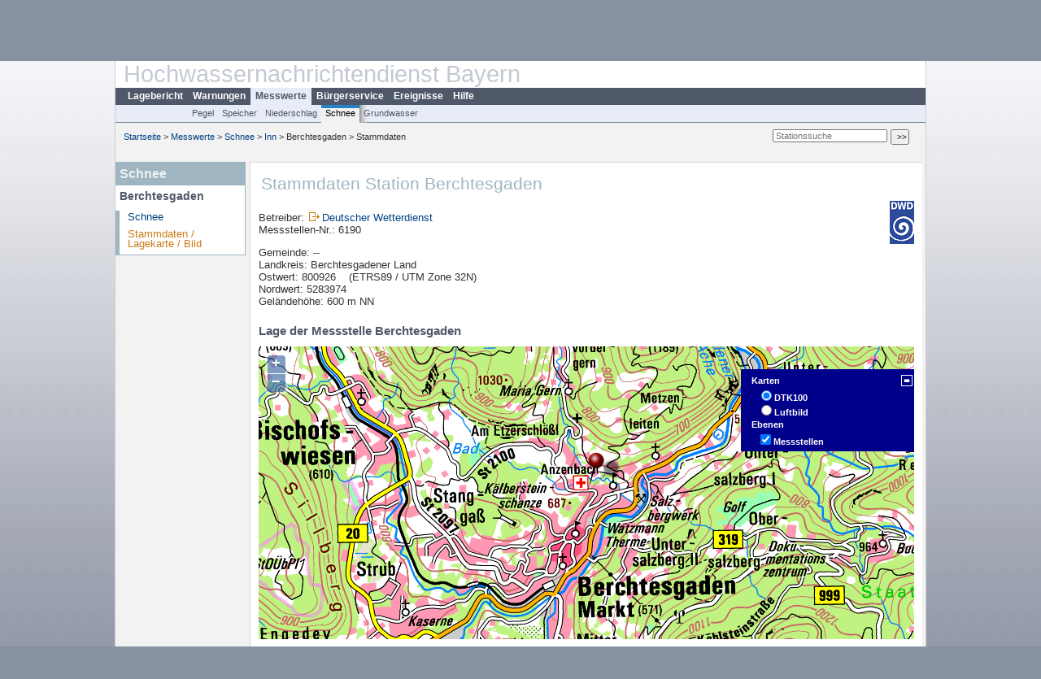

--- FILE ---
content_type: text/html; charset=utf-8
request_url: https://www.hnd.bayern.de/schnee/inn/berchtesgaden-6190/stammdaten
body_size: 3787
content:
<!DOCTYPE html>
<html lang="de">
<head>
<meta charset="utf-8">
<meta http-equiv="X-UA-Compatible" content="IE=edge">
<meta http-equiv="expires" content="0">
<meta http-equiv="refresh" content="1800">
<meta http-equiv="cache-control" content="no-cache">
<meta http-equiv="pragma" content="no-cache">
<meta name="viewport" content="width=device-width, initial-scale=1">
<title>Stammdaten Station Berchtesgaden</title>
<subtitle></subtitle>
<!--  <link href="https://www.hnd.bayern.de/css/style.css" rel="stylesheet">  -->
<link href="https://www.hnd.bayern.de/css/global_2010.css?v=1.1" rel="stylesheet">
<link href="https://www.hnd.bayern.de/css/lokal_2010.css" rel="stylesheet">
<link href="https://www.hnd.bayern.de/css/tablesorter_plugin.css" rel="stylesheet">
<link href="https://www.hnd.bayern.de/css/z_nid.css?v=1.2" rel="stylesheet">
<link rel="icon" href="https://www.hnd.bayern.de/favicon.ico">
	<meta name="description" content="Aktuelle Messdaten und Informationen zur Hochwasserlage und Hochwasservorhersage in Bayern"><meta name="keywords" content="Hochwasser,Pegel,Fluss,Gewaesser,Wasserstand,Lagebericht,Abfluss,Vorhersage,Hochwasservorhersage,Niederschlag,Donau,Main,Iller,Lech,Isar,Losach,Inn,Salzach,Naab,Regen,Regnitz,Altmuehl,Saale,HND"><meta name="robots" content="index, follow"><script src="https://media.hnd.bayern.de/js/jquery-3.7.0/jquery.min.js"></script><script src="https://media.hnd.bayern.de/js/jquery/jquery.maphilight.min.js"></script></head>
<body>
	<a title="#" name="top"></a>
	<div id="center"
	 class="wide">
		<div id="kopf">
			<div id="schriftzug">
				<div id="navi_meta"><ul><li class=""><a href="https://www.hnd.bayern.de/" title="Startseite" id="Startseite">Startseite</a></li><li class=""><a href="https://www.lfu.bayern.de/wasser/hochwassernachrichtendienst/" title="Externer Link: Vorstellung unserer Arbeit" target="_blank" id="Wir">Wir</a></li><li class=""><a href="https://www.hnd.bayern.de/buergerinformationen/ansprechpartner" title="Email Kontaktformular, Adressen, Telefonnummern, Datenbezugsstelle" id="Kontakt">Kontakt</a></li><li class=""><a href="https://www.hnd.bayern.de/impressum" title="Impressum des Angebotes" id="Impressum">Impressum</a></li><li class=""><a href="https://www.hnd.bayern.de/datenschutz" title="Datenschutz" id="Datenschutz">Datenschutz</a></li><li class=""><a href="https://www.hnd.bayern.de/barrierefreiheit" title="Barrierefreiheit" id="Barrierefreiheit">Barrierefreiheit</a></li><li class=""><a href="https://www.lfu.bayern.de/" title="Externer Link: LfU-Hauptangebot" target="_blank" id="LfU-Hauptangebot">LfU-Hauptangebot</a></li><li class=""><a href="https://www.hnd.bayern.de/#" titel="mobil" onclick="setCookie(1);return false;" id="mobiles Webangebot">mobiles Webangebot</a></li></ul></div>
				<div id="lfu">
					Bayerisches Landesamt f&uuml;r<br />Umwelt
				</div>
			</div>
			<div id="kopfgrafik">Hochwassernachrichtendienst Bayern</div>
			<div id="navi_horizontal_container">
				<div id="navi_horizontal">
					<ul><li class=""><a href="https://www.hnd.bayern.de/lage" id="Lagebericht">Lagebericht</a></li><li class=""><a href="https://www.hnd.bayern.de/warnungen" id="Warnungen">Warnungen</a></li><li class="active"><a href="https://www.hnd.bayern.de/pegel/meldestufen" class="active" id="Messwerte">Messwerte</a></li><li class=""><a href="https://www.hnd.bayern.de/buergerinformationen/ansprechpartner" id="Bürgerservice">Bürgerservice</a></li><li class=""><a href="https://www.hnd.bayern.de/ereignisse" id="Ereignisse">Ereignisse</a></li><li class=""><a href="https://www.hnd.bayern.de/hilfe/publikationen" id="Hilfe">Hilfe</a></li></ul>				</div>
				<div id="navi_horizontal_sub">
					<ul><li class=""><a href="https://www.hnd.bayern.de/pegel/meldestufen" id="Pegel">Pegel</a></li><li class=""><a href="https://www.hnd.bayern.de/speicher" id="Speicher">Speicher</a></li><li class=""><a href="https://www.hnd.bayern.de/niederschlag/stationsniederschlag" id="Niederschlag">Niederschlag</a></li><li class="active"><a href="https://www.hnd.bayern.de/schnee/Schneehoehe" class="active" id="Schnee">Schnee</a></li><li class=""><a href="https://www.hnd.bayern.de/grundwasser" id="Grundwasser">Grundwasser</a></li></ul>				</div>
			</div>
		</div>
		<div id="content">
			<div id="surfpfad">
				<ul>
					<li><a href="https://www.hnd.bayern.de/">Startseite</a> &gt;</li><li> <a href="https://www.hnd.bayern.de/pegel/meldestufen">Messwerte</a> &gt;</li><li> <a href="https://www.hnd.bayern.de/schnee/Schneehoehe">Schnee</a> &gt;</li><li> <a href="https://www.hnd.bayern.de/schnee/Schneehoehe/inn">Inn</a> &gt;</li><li> Berchtesgaden &gt;</li><li> Stammdaten</li>
				</ul>
				<div id="kopfsymbole">
					<form action="https://www.hnd.bayern.de/search" method="get" name="searchform">
						<input onclick="if(this.value=='Suchbegriff') this.value='';"
							type="text" name="suche" id="suche" placeholder="Stationssuche" size="18"
							maxlength="128" /> <input type="submit" id="submit"
							value="&gt;&gt;" />
					</form>
				</div>
				<!--/UdmComment-->
				<!-- id = surfpfad -->
			</div>
			<!-- Janus Header End -->
			<div id="navi_links_3c"><div class="row"><div class="col">
		<div class="header">Schnee</div>
		<h4 style="margin: 5px 0 5px 5px">Berchtesgaden</h4>
		<ul>
		<li><a class="" href="https://www.hnd.bayern.de/schnee/inn/berchtesgaden-6190">Schnee</a></li>
		<li><a class="active" href="https://www.hnd.bayern.de/schnee/inn/berchtesgaden-6190/stammdaten">Stammdaten / Lagekarte / Bild</a></li>
		</ul></div></div></div>			<div id="content_3c" class="col_left"><div class="row">
	<div class="heading"><h1>Stammdaten Station Berchtesgaden</h1></div>
	<div class="col">
<div class="rechts"><a href="https://www.dwd.de/"><img src="../../../layout/dwd.png" alt="Deutscher Wetterdienst" /></a></div><p>Betreiber: <img src="https://www.hnd.bayern.de/images/symbole/link_extern.gif" style="width:18px; height:12px; border:0;" alt="Symbol"><a href="https://www.dwd.de/" title="Link extern" target="_blank">Deutscher Wetterdienst</a><br />Messstellen-Nr.: 6190<br /></p><p>Gemeinde: --<br />Landkreis: Berchtesgadener Land<br />Ostwert: 800926 &nbsp;&nbsp; (ETRS89 / UTM Zone 32N)<br />Nordwert: 5283974 <br />Geländehöhe: 600 m NN<br /></p><h2>Lage der Messstelle Berchtesgaden</h2><div id="osmdiv1" class="osmdiv"></div>	</div>
</div></div>									<div id="footer">
				<a href="#top" title="zum Seitenanfang"><img
					alt="zum Seitenanfang"
					src="https://www.hnd.bayern.de/images/symbole/top.gif" width="12"
					height="12" /></a> <br />
				<hr />
				<div id="seitenabschluss" style="text-align: left; float: left;">Letzte Datenaktualisierung: Mittwoch 21. Januar 2026, 17:35 Uhr</div>
				<div id="seitenabschluss" style="text-align: right;">&copy; Bayerisches Landesamt für Umwelt 2026</div>
			</div>
			<!-- id = content -->
		</div>
		<!-- id = center -->
	</div>
	<script>var lfu_thema="",lfu_rubrik="",lfu_produkt="",lfu_lang="de",burl="https://www.hnd.bayern.de/",shurl="https://files.hnd.bayern.de/",murl="https://media.hnd.bayern.de/",wsurl="https://www.hnd.bayern.de/webservices/";window.jQuery || document.write('<script src="https://www.hnd.bayern.de/js/plugins/jquery-3.7.0.min.js"><\/script>');</script><!--[if lt IE 9]><script src="https://media.hnd.bayern.de/js/es5-shim-4.5.15/es5-shim.min.js"></script><![endif]--><script type="text/javascript">var _paq = _paq || [];
                        _paq.push(['setSessionCookieTimeout', timeoutInSeconds=0]); _paq.push(['setVisitorCookieTimeout', timeoutInSeconds=7200]); _paq.push(['trackPageView']);
                        _paq.push(['enableLinkTracking']);(function() {var u="https://www.piwik.bayern.de/piwik/";_paq.push(['setTrackerUrl', u+'piwik.php']);
                        _paq.push(['setSiteId', 246]); var d=document, g=d.createElement('script'), s=d.getElementsByTagName('script')[0];
                        g.type='text/javascript'; g.async=true; g.defer=true; g.src=u+'piwik.js'; s.parentNode.insertBefore(g,s); })();</script><script src="https://www.hnd.bayern.de/js/lfu/script.20251126.js"></script><script src="https://media.hnd.bayern.de/js/openlayers-2.13.1/OpenLayers.js"></script><!-- Matomo Image Tracker-->
			<noscript>
			<img src="https://www.piwik.bayern.de/piwik/piwik.php?idsite=246" style="border:0" alt="" />
			</noscript><script>
					(function() {
					var zoom		= 7;
					
					var links = 4264164.8407775;
					var unten = 5220698.4447296;
					var rechts = 4640073.8223093;
					var oben = 5612007.8189957;
					
					var bounds = new OpenLayers.Bounds();
					// Für EPSG:
					var center = new OpenLayers.LonLat(4575739.00,5278355.00);
					
					bounds.extend(new OpenLayers.LonLat(links,unten));
					bounds.extend(new OpenLayers.LonLat(rechts,oben));
					
					bounds.toBBOX();
					
					var map = new OpenLayers.Map( 'osmdiv1' , {maxExtent: bounds} );
					
					var luft = new OpenLayers.Layer.WMS("Luftbild","https://geoservices.bayern.de/od/wms/dop/v1/dop20?",
					{
					layers: 'by_dop20c',
					format:'image/png',
					version:'1.1.1'
	},
	{
	isBaseLayer:true,
	projection:'EPSG:31468'
	});
	
	var tk50 = new OpenLayers.Layer.WMS("TK50","https://geodaten.bayern.de/ogc/ogc_dtk50_oa.cgi?",
	{
	layers: 'adv_dtk50',
	format:'image/png',
	version:'1.1.1'
	},
	{
	projection:'EPSG:31468'
	});

	var dtk100 = new OpenLayers.Layer.WMS("DTK100","https://geoservices.bayern.de/od/wms/dtk/v1/dtk100?",
	{
	layers: 'by_dtk100',
	format:'image/png',
	version:'1.1.1',
	},
	{
	projection:'EPSG:31468',
	});
	
	var dtk250 = new OpenLayers.Layer.WMS("DTK250","https://sg.geodatenzentrum.de/wms_dtk250?",
	{
	layers: 'DTK250',
	format:'image/png',
	version:'1.1.1',
	},
	{
	projection:'EPSG:31468',
	});

	var dtk500 = new OpenLayers.Layer.WMS("DTK500","https://geoservices.bayern.de/od/wms/dtk/v1/dtk500?",
	{
	layers: 'by_dtk500',
	format:'image/png',
	version:'1.1.1',
	},
	{
	projection:'EPSG:31468',
	});
	
	
	var markers = new OpenLayers.Layer.Markers( "Messstellen" );
	map.addLayer( dtk100 );
	map.addLayer( luft );
	//map.addLayer(new OpenLayers.Layer.OSM());
	
	
	map.addLayer( markers );
	
	var size		= new OpenLayers.Size(44,50);
	var offset	= new OpenLayers.Pixel(0, -size.h);
	var icona		= new OpenLayers.Icon('https://www.hnd.bayern.de/images/symbole/Map_Pin_with_Shadow.png', size, offset);
	var popupHTML	= '<span class="popuptitle">Station Berchtesgaden</span><br /><span class="popuptext"></span>';
	var lonlat	= center; //proj2proj(x,y); // var lonlat	= new OpenLayers.LonLat(x,y);
	var marker	= new OpenLayers.Marker(lonlat,icona);
	
	var feature	= new OpenLayers.Feature(markers, lonlat);
	
	
	var markerHover = function(evt)
	{
	popup = new OpenLayers.Popup.FramedCloud('Popup', lonlat, null, popupHTML, null, false);
	map.addPopup(popup);
	}
	
	var markerHide = function(evt)
	{
	popup.hide();
	}
	
	marker.events.register('mouseover', marker, markerHover);
	marker.events.register('mouseout', marker, markerHide);
	markers.addMarker(marker);
	
	var ls = new OpenLayers.Control.LayerSwitcher();
	ls.roundedCorner = true;
	
	// OpenLayers.Lang[OpenLayers.Lang.getCode()]['Base Layer'] = 'Karten';
	// OpenLayers.Lang[OpenLayers.Lang.getCode()]['Overlays'] = 'Ebenen';
	
	map.addControl(ls);
	ls.maximizeControl(true);
	map.addControl(new OpenLayers.Control.KeyboardDefaults());
	map.setCenter(center, zoom);
	})();
	
	</script></body>
</html>